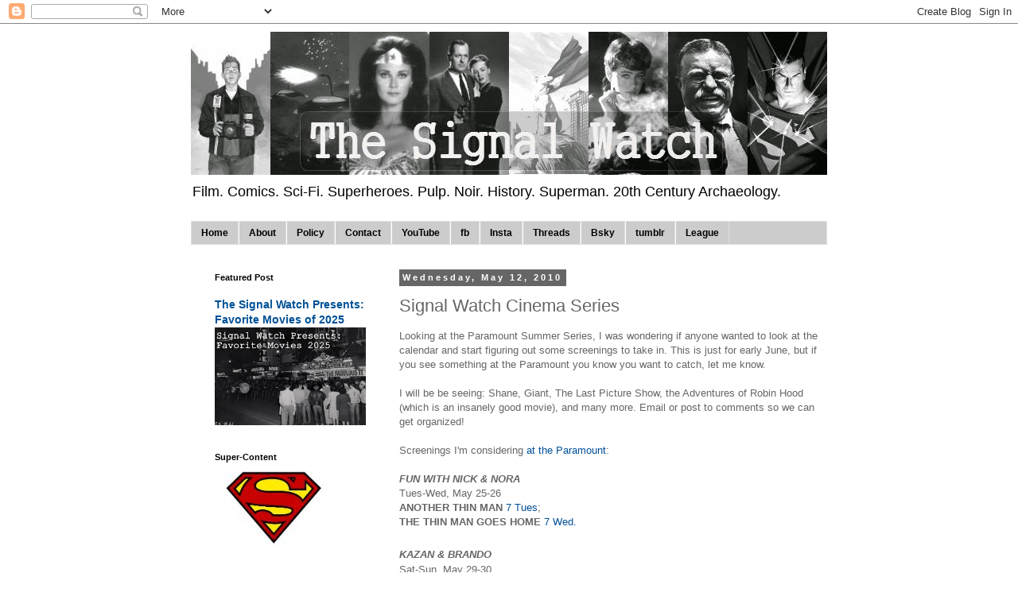

--- FILE ---
content_type: text/html; charset=UTF-8
request_url: https://www.signal-watch.com/b/stats?style=BLACK_TRANSPARENT&timeRange=ALL_TIME&token=APq4FmDqTfdASzg6kE_PJyO4BUHsnFm2-vbXhopH8QICzMRsQrPe18ONq8jx7u1bASsSPDQpMMGjIAAxLnsAbALGlqIT-9Vyjw
body_size: 14
content:
{"total":14415986,"sparklineOptions":{"backgroundColor":{"fillOpacity":0.1,"fill":"#000000"},"series":[{"areaOpacity":0.3,"color":"#202020"}]},"sparklineData":[[0,10],[1,8],[2,8],[3,8],[4,9],[5,14],[6,16],[7,10],[8,8],[9,12],[10,12],[11,13],[12,10],[13,100],[14,31],[15,13],[16,12],[17,17],[18,19],[19,17],[20,21],[21,18],[22,25],[23,16],[24,10],[25,21],[26,15],[27,20],[28,18],[29,2]],"nextTickMs":18367}

--- FILE ---
content_type: text/javascript; charset=UTF-8
request_url: https://www.signal-watch.com/2010/05/signal-watch-cinema-series.html?action=getFeed&widgetId=Feed1&widgetType=Feed&responseType=js&xssi_token=AOuZoY4ko42G1d_ekLQpitm__WeoXP6WRg%3A1769655195964
body_size: 129
content:
try {
_WidgetManager._HandleControllerResult('Feed1', 'getFeed',{'status': 'ok', 'feed': {'entries': [{'title': 'Emmylou and Old News Too', 'link': 'https://mcsteans.blogspot.com/2025/08/emmylou-and-old-news-too.html', 'publishedDate': '2025-08-16T15:54:00.000-07:00', 'author': 'mcsteans'}, {'title': 'October Update', 'link': 'https://mcsteans.blogspot.com/2023/10/october-update.html', 'publishedDate': '2023-10-17T18:22:00.000-07:00', 'author': 'mcsteans'}, {'title': 'Cardiac Update Update', 'link': 'https://mcsteans.blogspot.com/2023/08/cardiac-update-update.html', 'publishedDate': '2023-08-01T09:08:00.000-07:00', 'author': 'mcsteans'}, {'title': 'Cardiac Update', 'link': 'https://mcsteans.blogspot.com/2023/07/cardiac-update.html', 'publishedDate': '2023-07-26T06:55:00.000-07:00', 'author': 'mcsteans'}, {'title': 'Matters of the Heart, the Second Part', 'link': 'https://mcsteans.blogspot.com/2023/05/matters-of-heart-second-part.html', 'publishedDate': '2023-05-07T13:58:00.000-07:00', 'author': 'mcsteans'}], 'title': 'Troubles McSteans'}});
} catch (e) {
  if (typeof log != 'undefined') {
    log('HandleControllerResult failed: ' + e);
  }
}


--- FILE ---
content_type: text/javascript; charset=UTF-8
request_url: https://www.signal-watch.com/2010/05/signal-watch-cinema-series.html?action=getFeed&widgetId=Feed2&widgetType=Feed&responseType=js&xssi_token=AOuZoY4ko42G1d_ekLQpitm__WeoXP6WRg%3A1769655195964
body_size: 118
content:
try {
_WidgetManager._HandleControllerResult('Feed2', 'getFeed',{'status': 'ok', 'feed': {'entries': [{'title': 'Keeper, 2025 - \u2605\u2605\u2605\xbd', 'link': 'https://letterboxd.com/justinlincoln/film/keeper-2025/', 'publishedDate': '2026-01-27T12:21:12.000-08:00', 'author': 'Justin A. Lincoln'}, {'title': 'Mother of Flies, 2025 - \u2605\u2605\u2605\u2605\xbd', 'link': 'https://letterboxd.com/justinlincoln/film/mother-of-flies/', 'publishedDate': '2026-01-27T12:11:23.000-08:00', 'author': 'Justin A. Lincoln'}, {'title': 'Predator: Badlands, 2025 - \u2605\u2605\u2605\u2605', 'link': 'https://letterboxd.com/justinlincoln/film/predator-badlands/', 'publishedDate': '2026-01-27T12:07:23.000-08:00', 'author': 'Justin A. Lincoln'}, {'title': 'F1, 2025 - \u2605\u2605\u2605\u2605\xbd', 'link': 'https://letterboxd.com/justinlincoln/film/f1/', 'publishedDate': '2026-01-24T06:27:04.000-08:00', 'author': 'Justin A. Lincoln'}, {'title': 'The Chronology of Water, 2025 - \u2605\u2605\u2605\u2605\u2605', 'link': 'https://letterboxd.com/justinlincoln/film/the-chronology-of-water/', 'publishedDate': '2026-01-19T06:41:11.000-08:00', 'author': 'Justin A. Lincoln'}], 'title': 'Letterboxd - Justin A. Lincoln'}});
} catch (e) {
  if (typeof log != 'undefined') {
    log('HandleControllerResult failed: ' + e);
  }
}


--- FILE ---
content_type: text/javascript; charset=UTF-8
request_url: https://www.signal-watch.com/2010/05/signal-watch-cinema-series.html?action=getFeed&widgetId=Feed7&widgetType=Feed&responseType=js&xssi_token=AOuZoY4ko42G1d_ekLQpitm__WeoXP6WRg%3A1769655195964
body_size: 158
content:
try {
_WidgetManager._HandleControllerResult('Feed7', 'getFeed',{'status': 'ok', 'feed': {'entries': [{'title': 'Red Rock West, 1993 - \u2605\u2605\u2605', 'link': 'https://letterboxd.com/hcarter/film/red-rock-west/', 'publishedDate': '2026-01-26T19:45:43.000-08:00', 'author': 'hcarter'}, {'title': 'Seven Brides for Seven Brothers, 1954 - \u2605\u2605\xbd', 'link': 'https://letterboxd.com/hcarter/film/seven-brides-for-seven-brothers/', 'publishedDate': '2026-01-25T18:53:08.000-08:00', 'author': 'hcarter'}, {'title': 'The Harvey Girls, 1946 - \u2605\u2605\xbd', 'link': 'https://letterboxd.com/hcarter/film/the-harvey-girls/', 'publishedDate': '2026-01-24T20:50:21.000-08:00', 'author': 'hcarter'}, {'title': 'Law and Order, 1932 - \u2605\u2605\u2605', 'link': 'https://letterboxd.com/hcarter/film/law-and-order-1932/', 'publishedDate': '2026-01-23T17:06:42.000-08:00', 'author': 'hcarter'}, {'title': 'Broadway Danny Rose, 1984 - \u2605\u2605\u2605\xbd', 'link': 'https://letterboxd.com/hcarter/film/broadway-danny-rose/', 'publishedDate': '2026-01-22T19:45:21.000-08:00', 'author': 'hcarter'}], 'title': 'Letterboxd - hcarter'}});
} catch (e) {
  if (typeof log != 'undefined') {
    log('HandleControllerResult failed: ' + e);
  }
}


--- FILE ---
content_type: text/javascript; charset=UTF-8
request_url: https://www.signal-watch.com/2010/05/signal-watch-cinema-series.html?action=getFeed&widgetId=Feed4&widgetType=Feed&responseType=js&xssi_token=AOuZoY4ko42G1d_ekLQpitm__WeoXP6WRg%3A1769655195964
body_size: 140
content:
try {
_WidgetManager._HandleControllerResult('Feed4', 'getFeed',{'status': 'ok', 'feed': {'entries': [{'title': 'Kimi, 2022 - \u2605\u2605\u2605\xbd', 'link': 'https://letterboxd.com/rhpt/film/kimi/', 'publishedDate': '2026-01-24T18:17:03.000-08:00', 'author': 'rhpt'}, {'title': 'Death of a Unicorn, 2025 - \u2605\u2605\u2605', 'link': 'https://letterboxd.com/rhpt/film/death-of-a-unicorn/', 'publishedDate': '2026-01-15T05:49:55.000-08:00', 'author': 'rhpt'}, {'title': 'Invitation to a Murder, 2023 - \u2605', 'link': 'https://letterboxd.com/rhpt/film/invitation-to-a-murder/', 'publishedDate': '2026-01-12T18:29:06.000-08:00', 'author': 'rhpt'}, {'title': 'Juno, 2007 - \u2605\u2605\u2605\u2605', 'link': 'https://letterboxd.com/rhpt/film/juno/', 'publishedDate': '2026-01-01T15:21:37.000-08:00', 'author': 'rhpt'}, {'title': 'One Battle After Another, 2025 - \u2605\u2605\u2605\u2605', 'link': 'https://letterboxd.com/rhpt/film/one-battle-after-another/', 'publishedDate': '2025-12-31T19:44:02.000-08:00', 'author': 'rhpt'}], 'title': 'Letterboxd - rhpt'}});
} catch (e) {
  if (typeof log != 'undefined') {
    log('HandleControllerResult failed: ' + e);
  }
}


--- FILE ---
content_type: text/javascript; charset=UTF-8
request_url: https://www.signal-watch.com/2010/05/signal-watch-cinema-series.html?action=getFeed&widgetId=Feed3&widgetType=Feed&responseType=js&xssi_token=AOuZoY4ko42G1d_ekLQpitm__WeoXP6WRg%3A1769655195964
body_size: 179
content:
try {
_WidgetManager._HandleControllerResult('Feed3', 'getFeed',{'status': 'ok', 'feed': {'entries': [{'title': 'Springsteen: Deliver Me from Nowhere, 2025', 'link': 'https://letterboxd.com/jimdedman/film/springsteen-deliver-me-from-nowhere/', 'publishedDate': '2026-01-25T14:37:21.000-08:00', 'author': 'Jim Dedman'}, {'title': 'TRON: Ares, 2025 - \u2605\u2605\xbd', 'link': 'https://letterboxd.com/jimdedman/film/tron-ares/', 'publishedDate': '2026-01-25T10:56:12.000-08:00', 'author': 'Jim Dedman'}, {'title': 'The Rip, 2026 - \u2605\u2605\xbd', 'link': 'https://letterboxd.com/jimdedman/film/the-rip-2026/', 'publishedDate': '2026-01-23T16:06:54.000-08:00', 'author': 'Jim Dedman'}, {'title': '28 Years Later: The Bone Temple, 2026 - \u2605\u2605\u2605\xbd', 'link': 'https://letterboxd.com/jimdedman/film/28-years-later-the-bone-temple/', 'publishedDate': '2026-01-15T17:08:37.000-08:00', 'author': 'Jim Dedman'}, {'title': 'Stranger Things 5: The Finale, 2025 - \u2605\u2605\xbd', 'link': 'https://letterboxd.com/jimdedman/film/stranger-things-5-the-finale/', 'publishedDate': '2025-12-31T18:09:50.000-08:00', 'author': 'Jim Dedman'}], 'title': 'Letterboxd - Jim Dedman'}});
} catch (e) {
  if (typeof log != 'undefined') {
    log('HandleControllerResult failed: ' + e);
  }
}


--- FILE ---
content_type: text/javascript; charset=UTF-8
request_url: https://www.signal-watch.com/2010/05/signal-watch-cinema-series.html?action=getFeed&widgetId=Feed5&widgetType=Feed&responseType=js&xssi_token=AOuZoY4ko42G1d_ekLQpitm__WeoXP6WRg%3A1769655195964
body_size: 142
content:
try {
_WidgetManager._HandleControllerResult('Feed5', 'getFeed',{'status': 'ok', 'feed': {'entries': [{'title': 'The Accountant\xb2, 2025 - \u2605\u2605\u2605\xbd', 'link': 'https://letterboxd.com/stuartsward/film/the-accountant-2025/', 'publishedDate': '2026-01-27T20:19:24.000-08:00', 'author': 'Stuart Ward'}, {'title': 'Fast Five, 2011 - \u2605\u2605\u2605\u2605', 'link': 'https://letterboxd.com/stuartsward/film/fast-five/1/', 'publishedDate': '2026-01-26T16:34:54.000-08:00', 'author': 'Stuart Ward'}, {'title': 'The Accountant, 2016 - \u2605\u2605\u2605\u2605', 'link': 'https://letterboxd.com/stuartsward/film/the-accountant-2016/', 'publishedDate': '2026-01-25T21:21:05.000-08:00', 'author': 'Stuart Ward'}, {'title': 'Raiders of the Lost Ark, 1981 - \u2605\u2605\u2605\u2605\u2605', 'link': 'https://letterboxd.com/stuartsward/film/raiders-of-the-lost-ark/3/', 'publishedDate': '2026-01-25T16:56:50.000-08:00', 'author': 'Stuart Ward'}, {'title': 'Fast \x26 Furious, 2009 - \u2605\u2605\u2605\xbd', 'link': 'https://letterboxd.com/stuartsward/film/fast-furious/1/', 'publishedDate': '2026-01-24T18:24:28.000-08:00', 'author': 'Stuart Ward'}], 'title': 'Letterboxd - Stuart Ward'}});
} catch (e) {
  if (typeof log != 'undefined') {
    log('HandleControllerResult failed: ' + e);
  }
}
